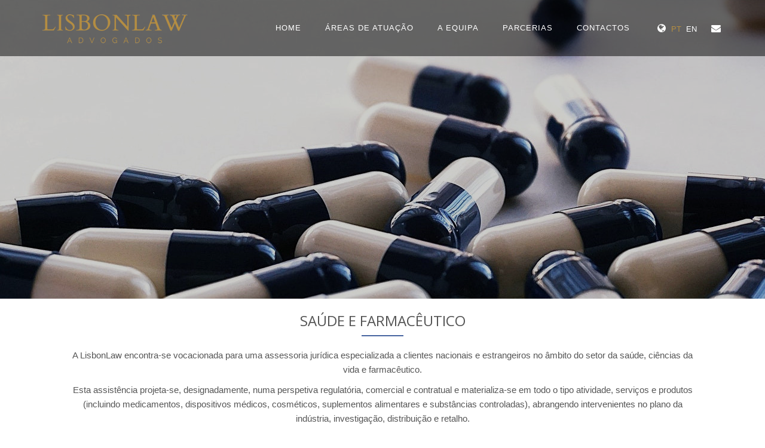

--- FILE ---
content_type: text/html; charset=UTF-8
request_url: https://lisbonlaw.pt/area-saude.php
body_size: 18710
content:
<!DOCTYPE html>
<!--[if IE 8]> <html lang="en" class="ie8"> <![endif]-->
<!--[if IE 9]> <html lang="en" class="ie9"> <![endif]-->
<!--[if !IE]><!-->
<html lang="en"> 
<!--<![endif]-->

<head>
	<title>Sa&uacute;de e Farmac&ecirc;utico</title>
		<!-- Meta -->
	<meta charset="utf-8">
	<meta name="viewport" content="width=device-width, initial-scale=1.0">
	<meta name="description" content="">
	<meta name="author" content="">

	<!-- Favicon -->
	<link rel="shortcut icon" href="favicon_LisbonLaw.ico">

	<!-- Web Fonts -->
	<link rel='stylesheet' type='text/css' href='//fonts.googleapis.com/css?family=Open+Sans:400,300,600&amp;subset=cyrillic,latin'>

	<!-- CSS Global Compulsory -->
	<link rel="stylesheet" href="assets/plugins/bootstrap/css/bootstrap.min.css">
	<link rel="stylesheet" href="assets/css/style.css">

	<!-- CSS Header and Footer -->
	<link rel="stylesheet" href="assets/css/headers/header-v6.css">
	<link rel="stylesheet" href="assets/css/footers/footer-v6.css">

	<!-- CSS Implementing Plugins -->
	<link rel="stylesheet" href="assets/plugins/animate.css">
	<link rel="stylesheet" href="assets/plugins/line-icons/line-icons.css">
	<link rel="stylesheet" href="assets/plugins/font-awesome/css/font-awesome.min.css">
	<link rel="stylesheet" href="assets/plugins/owl-carousel/owl-carousel/owl.carousel.css">

	<!-- CSS Page Style -->
	<link rel="stylesheet" href="assets/css/pages/portfolio-v1.css">

	<!-- CSS Theme -->
	<link rel="stylesheet" href="assets/css/theme-colors/dark-blue.css" id="style_color">


	<!-- CSS Customization -->
	<link rel="stylesheet" href="assets/css/custom.css">
	
</head>

<body class="header-fixed">
	<div class="wrapper">
		<!--=== Header v6 ===-->
		<div class="header-v6 header-dark-transparent header-sticky">
			<!-- Navbar -->
			<div class="navbar mega-menu" role="navigation">
				<div class="container">
					<!-- Brand and toggle get grouped for better mobile display -->
					<div class="menu-container">
						<button type="button" class="navbar-toggle" data-toggle="collapse" data-target=".navbar-responsive-collapse">
							<span class="sr-only">Toggle navigation</span>
							<span class="icon-bar"></span>
							<span class="icon-bar"></span>
							<span class="icon-bar"></span>
						</button>

<!-- Navbar Brand -->
						<div class="navbar-brand">
							<a href="index.php">
								<img class="default-logo" src="assets/img/Lisbonlaw-logo-60.png" alt="Logo">
								<img class="shrink-logo" src="assets/img/Lisbonlaw-logo-40.png" alt="Logo">
							</a>
						</div>
<!-- ENd Navbar Brand -->

						<!-- Header Inner Right -->
						<div class="header-inner-right">
							<ul class="menu-icons-list">
								<li class="menu-icons shopping-cart">
									<i class="menu-icons-style radius-x fa fa-globe"></i>
									<span style="color: #B48D41;font-weight: 200;background: none;">PT</span>&nbsp;
									<a href="/en"><span  class="ling" style="font-weight: 200;background: none;">EN</span></a>

								</li>
								<li class="menu-icons shopping-cart hidden-xs">
									<a href="mailto:geral@lisbonlaw.pt"><i class="menu-icons-style radius-x fa fa-envelope"></i></a>

								</li>

							</ul>
						</div>
<!-- End Header Inner Right -->
					</div>

<!-- Collect the nav links, forms, and other content for toggling -->
					<div class="collapse navbar-collapse navbar-responsive-collapse">
						<div class="menu-container">
							<ul class="nav navbar-nav">
								<!-- Home -->
								<li  >
									<a href="index.php" >Home</a>
								</li>
								<!-- End Home -->

								<!-- Features -->
								<li class="dropdown ">
									<a href="javascript:void(0);" class="dropdown-toggle" data-toggle="dropdown">
										Áreas de Atuação
									</a>
									<ul class="dropdown-menu">
					
										<li >
											<a href="area-societario.php">Societário e Comercial</a>
										</li>
										<li >
											<a href="area-fusoes-aquisicoes.php">Fusões e Aquisições</a>
										</li>
										<li >
											<a href="area-imobiliario.php">Imobiliário</a>
										</li>
										<li >
											<a href="area-laboral.php">Laboral</a>
										</li>
										<li >
											<a href="area-contencioso.php">Contencioso</a>
										</li>
										<li >
											<a href="area-imigracao.php">Imigração</a>
										</li>
										<li class="active" style="color: #4765a0 !important;">
											<a href="area-saude.php">Saúde e Farmacêutico</a>
										</li>
										<li >
											<a href="area-fiscal.php">Fiscal</a>
										</li>
									</ul>
								</li>
								<!-- End Features -->
								<!-- Home -->
								<li >
									<a href="AEquipa.php">	A Equipa</a>
								</li>
								<!-- End Home -->
								<!-- Home -->
								<li >
									<a href="AParcerias.php">Parcerias</a>
								</li>
								<!-- End Home -->
								<!-- Home -->
								<li>
									<a href="#footer">	Contactos
									</a>
								</li>
								<!-- End Home -->
							</ul>
						</div>
					</div>
					<!--/navbar-collapse-->
				</div>
			</div>
			<!-- End Navbar -->
		</div>
<!--=== End Header v6 ===--><!--=== Breadcrumbs v3 ===-->
		<div class="breadcrumbs-v3 img-v1 area-saude">
			<div class="container text-center">
				<p></p>
				<br>
				<p></p>
				<br>
				<br>
				<br>
				<h1></h1>
			</div>
			<!--/end container-->
		</div>
		<!--=== End Breadcrumbs v3 ===-->


			<!--=== Content Part ===-->
		<div class="container margin-bottom-30">
			<div class="text-center margin-top-20">
				<h2 class="title-v2 title-center">SA&Uacute;DE E FARMAC&Ecirc;UTICO</h2>
			</div>

			<div class="row">
				<div class="text-center">
						<p class="space-lg-hor" style="font-size:15px;">
							A LisbonLaw encontra-se vocacionada para uma assessoria jurídica especializada a clientes nacionais e estrangeiros no âmbito do setor da saúde, ciências da vida e farmacêutico.
						</p>

						<p class="space-lg-hor" style="font-size:15px;">
							Esta assistência projeta-se, designadamente, numa perspetiva regulatória, comercial e contratual e materializa-se em todo o tipo atividade, serviços e produtos (incluindo medicamentos, dispositivos médicos, cosméticos, suplementos alimentares e substâncias controladas), abrangendo intervenientes no plano da indústria, investigação, distribuição e retalho.
						</p>
						

				</div>
			</div>
		</div>
		<!--=== Content Part ===-->
                <div class="container content-xs">
                        <div class="row">

                                <!-- Owl Carousel v3 -->
                                <div class="owl-carousel-style-v2 ">
                                        <div class="text-center margin-bottom-30">
                                                <h2 class="title-v2 title-center">ÁREAS DE EXPERIÊNCIA</h2>

                                        </div>
                                        <div class="owl-slider-v3">
                                                <div class="item">
                                                        <img class="img-responsive" src="assets/img/AActuacao/ASaude/licenciamento.jpg" alt="">
                                                </div>
                                                <div class="item">
                                                        <img class="img-responsive" src="assets/img/AActuacao/ASaude/fabrico.jpg" alt="">
                                                </div>
                                                <div class="item">
                                                        <img class="img-responsive" src="assets/img/AActuacao/ASaude/distribuicao.jpg" alt="">
                                                </div>
                                                <div class="item">
                                                        <img class="img-responsive" src="assets/img/AActuacao/ASaude/farmacia-oficina.jpg" alt="">
                                                </div>
                                                <div class="item">
                                                        <img class="img-responsive" src="assets/img/AActuacao/ASaude/compliance-boas-praticas.jpg" alt="">
                                                </div>
                                                <div class="item">
                                                        <img class="img-responsive" src="assets/img/AActuacao/ASaude/ensaios-clinicos.jpg" alt="">
                                                </div>
                                                <div class="item">
                                                        <img class="img-responsive" src="assets/img/AActuacao/ASaude/marketing.jpg" alt="">
                                                </div>
                                                <div class="item">
                                                        <img class="img-responsive" src="assets/img/AActuacao/ASaude/canabis-para-fins-medicinais.jpg" alt="">
                                                </div>
                                        </div>
                                </div>
                                <!-- End Owl Carousel v3 -->

                        </div>
                </div>
                <!--/container-->


		<!--=== Content Part ===-->
		<div class="container margin-bottom-40">
			<div class="text-center margin-bottom-30">
				<h2 class="title-v2 title-center">OUTRAS ÁREAS DE ATUAÇÃO</h2>
				<p class="space-lg-hor" style="font-size:15px;">A LISBONLAW oferece experiência noutras áreas do direito.</p>
			</div>
			<div class="row">
								<div class="col-md-4">
					<div class="view view-tenth">
						<img class="img-responsive" src="assets/img/AActuacao/ASocietario/lisbonlaw-societario.jpg" alt="" />
						<div class="mask">
							<h2>Societário e Comercial</h2>
							<p>Desenvolvemos uma assessoria constante a diversas empresas com expressão nacional, numa perspetiva de corporate house keeping.</p>
							<a href="area-societario.php" class="info">Saiba Mais</a>
						</div>
					</div>
				</div>								<div class="col-md-4">
					<div class="view view-tenth">
						<img class="img-responsive" src="assets/img/AActuacao/AFusoes-Aquisicoes/lisbonlaw-fusoes-aquisicoes.jpg" alt="" />
						<div class="mask">
							<h2>Fusões e Aquisições</h2>
							<p>Participamos em operações de aquisição, alienação, crescimento e reorganização societária de empresas e grupos empresariais.</p>
							<a href="area-fusoes-aquisicoes.php" class="info">Saiba Mais</a>
						</div>
					</div>
				</div>								<div class="col-md-4">
					<div class="view view-tenth">
						<img class="img-responsive" src="assets/img/AActuacao/AImobiliario/lisbonlaw-imobiliario.jpg" alt="" />
						<div class="mask">
							<h2>Imobiliário</h2>
							<p>Temos a experiência e o know-how necessários para prestar aconselhamento sobre todos os aspetos inerentes à atividade imobiliária.
							</p>
							<a href="area-imobiliario.php" class="info">Saiba Mais</a>
						</div>
					</div>
				</div>
			</div>
			<!--/row-->

			<div class="row">
								<div class="col-md-4">
					<div class="view view-tenth">
						<img class="img-responsive" src="assets/img/AActuacao/ALaboral/lisbonlaw-laboral.jpg" alt="" />
						<div class="mask">
							<h2>Laboral</h2>
							<p>A nossa experiência permite-nos assegurar uma assessoria eﬁcaz e orientada para o cliente, nas matérias de natureza laboral mais relevantes.</p>
							<a href="area-laboral.php" class="info">Saiba Mais</a>
						</div>
					</div>
				</div>				 				<div class="col-md-4">
					<div class="view view-tenth">
						<img class="img-responsive" src="assets/img/AActuacao/AContencioso/lisbonlaw-contencioso.jpg" alt="" />
						<div class="mask">
							<h2>Contencioso</h2>
							<p>A proximidade e o nosso conhecimento sobre o seu negócio permitem-nos defender as suas posições jurídicas em caso de conflito.</p>
							<a href="area-contencioso.php" class="info">Saiba Mais</a>
						</div>
					</div>
				</div>								<div class="col-md-4">
					<div class="view view-tenth">
						<img class="img-responsive" src="assets/img/AActuacao/AImigracao/lisbonlaw-imigracao.jpg" alt="" />
						<div class="mask">
							<h2>Imigração</h2>
							<p>A LISBONLAW tem larga experiência no apoio a investidores que pretendam fixar-se em Portugal ou adquirir nacionalidade portuguesa.</p>
							<a href="area-fiscal.php" class="info">Saiba Mais</a>
						</div>
					</div>
				</div>			</div>
			<!--/row-->

			<div class="row">
								<div class="col-md-4">
					<div class="view view-tenth">
						<img class="img-responsive" src="assets/img/AActuacao/AFiscal/lisbonlaw-fiscal.jpg" alt="" />
						<div class="mask">
							<h2>Fiscal</h2>
							<p>Trabalhamos com parceiros na área fiscal com a experiência e especialização necessárias para proporcionar as soluções mais eficientes.</p>
							<a href="area-fiscal.php" class="info">Saiba Mais</a>
						</div>
					</div>
				</div>			</div>
			<!--/row-->
		</div>
		<!--/container-->
		<!--=== End Content Part ===-->


		﻿
		<footer id="footer" class="clearfix ">
			<!--=== Footer v6 ===-->
			<div id="footer-v6" class="footer-v6" >
				<div class="footer">
					<div class="container">
						<div class="row">
							<!-- About Us -->
							<div class="col-md-6 sm-margin-bottom-40">
							<img id="logo-footer" class="footer-logo" src="assets/img/Lisbonlaw-logo-60.png" alt="">
								<p style="color:white">Somos um escritório de Advogados que atua com especial enfoque nas áreas de Societário, M&A, Imobiliário, Laboral, Imigração, Saúde e Contencioso.</p>
								<ul class="list-inline social-icons-v1" >
									<li ><a href="https://www.linkedin.com/company/lisbonlaw-advogados" target="_blank"><i class="fa fa-linkedin" ></i></a></li>
								</ul>
                                                            <div>
                                                            </div>
							</div>
                                                        
							<!-- End About Us -->

						

							

							<!-- Contacts -->
							<div class="col-md-6">
								<div class="heading-footer"><h2 style="color:#B48D41">ENCONTRE-NOS</h2></div>
								<ul class="list-unstyled contacts">
									<li >
										<i class="radius-3x fa fa-map-marker" style="color:white;background: #B48D41;"></i>
										<span style="color:white">Rua Castilho, 57, 5º Esq. <br>
										1250-068 Lisboa - Portugal</span>
									</li>
									<li>
										<i class="radius-3x fa fa-phone" style="color:white;background: #B48D41;"></i>
										<span style="color:white">(+351) 218 080 550</span>
										
									</li>
									<li>
										<i class="radius-3x fa fa-envelope" style="color:white;background: #B48D41;"></i>
										<a href="mailto:geral@lisbonlaw.pt" style="color:white">geral@lisbonlaw.pt </a>
										<br>
										<a href="mailto:rh@lisbonlaw.pt" style="color:white">rh@lisbonlaw.pt </a>	
									</li>
								</ul>
							</div>
							<!-- End Contacts -->
						</div>
					</div><!--/container -->
				</div>

				<div class="copyright" style="color:#555;background: #fff;">
					<div class="container">
						<div class="row">
							<div class="col-md-12 sm-margon-bottom-10 text-center " >
								<ul class="list-inline terms-menu">
									<li class="silver" style="color:#555">Copyright 2016  -  LisbonLaw </li>
									<li style="color:#555">Todos os Direitos Reservados </li>
									<li><a href="termos-condicoes.php" style="color:#555">Termos e Condições </a></li>
									<li><a href="politica-privacidade.php" style="color:#555">Política de Privacidade </a></li>
									
								</ul>
							</div>
							
						</div>
					</div>
				</div>
			</div>
			<!--=== End Footer v6 ===-->
		</footer>
	</div>
	<!--/wrapper-->

	﻿
	<!-- JS Global Compulsory -->
	<script type="text/javascript" src="assets/plugins/jquery/jquery.min.js"></script>
	<script type="text/javascript" src="assets/plugins/jquery/jquery-migrate.min.js"></script>
	<script type="text/javascript" src="assets/plugins/bootstrap/js/bootstrap.min.js"></script>
	<!-- JS Implementing Plugins -->
	<script type="text/javascript" src="assets/plugins/back-to-top.js"></script>
	<script type="text/javascript" src="assets/plugins/smoothScroll.js"></script>
	<script src="assets/plugins/owl-carousel/owl-carousel/owl.carousel.js"></script>
	<script type="text/javascript" src="assets/plugins/jquery.parallax.js"></script>
	<script type="text/javascript" src="assets/plugins/counter/waypoints.min.js"></script>
	<script type="text/javascript" src="assets/plugins/counter/jquery.counterup.min.js"></script>
	<script src="assets/plugins/backstretch/backstretch-ini.js"></script>
	<script src="assets/plugins/wow-animations/js/wow.min.js"></script>
	<script src="assets/plugins/animated-headline/js/modernizr.js"></script>
	<script src="assets/plugins/animated-headline/js/animated-headline.js"></script>
	<!--<script type="text/javascript" src="assets/plugins/cube-portfolio/cubeportfolio/js/jquery.cubeportfolio.min.js"></script>
	<script type="text/javascript" src="assets/plugins/revolution-slider/rs-plugin/js/jquery.themepunch.tools.min.js"></script>
	<script type="text/javascript" src="assets/plugins/revolution-slider/rs-plugin/js/jquery.themepunch.revolution.min.js"></script>-->
	<!-- JS Customization -->
	<script type="text/javascript" src="assets/js/custom.js"></script>
	<!-- JS Page Level -->
	<script type="text/javascript" src="assets/js/app.js"></script>
	<script type="text/javascript" src="assets/js/plugins/style-switcher.js"></script>
	<!--<script type="text/javascript" src="assets/js/plugins/cube-portfolio/cube-portfolio-lightbox.js"></script>-->
	<!--<script type="text/javascript" src="assets/js/plugins/revolution-slider.js"></script>-->
	<script type="text/javascript">
		jQuery(document).ready(function() {
			App.init();
			new WOW().init();
			App.initCounter();
			App.initParallaxBg();
		//	RevolutionSlider.initRSfullWidth();
			
		});
	</script>
	<script type="text/javascript" src="assets/js/plugins/owl-carousel.js"></script>
	<script type="text/javascript">
		jQuery(document).ready(function() {
			App.init();
            	OwlCarousel.initOwlCarousel();
		
		});
	</script>
	<!--[if lt IE 9]>
	<script src="assets/plugins/respond.js"></script>
	<script src="assets/plugins/html5shiv.js"></script>
	<script src="assets/plugins/placeholder-IE-fixes.js"></script>
	<![endif]-->
</body>

</html>

--- FILE ---
content_type: text/css
request_url: https://lisbonlaw.pt/assets/css/custom.css
body_size: 7033
content:
/* Add here all your css styles (customizations) */
h2.title-v2:after {
	
	background: #4765a0;
	
}

.headshot
{
	object-fit: cover;
}

/*Illustration v1
------------------------------------*/
/*Illustration v1*/
.illustration-v1 {
	display: block;
	overflow: hidden;
	min-height: 170px;
	position: relative;
	background-size: cover;
	background-position: center center;
}

.illustration-v1:before {
	top: 0;
	left: 0;
	right: 0;
	width: 100%;
	height: 100%;
	content: " ";
	position: absolute;
	background: rgba(42,42,42,0.3);
}

.illustration-v1:hover {
	text-decoration: none;
}

.illustration-v1 .illustration-bg {
	width: 100%;
	display: table;
	min-height: 170px;
	background-clip: padding-box;
}

.illustration-v1 .illustration-ads {
	width: 100%;
	height: 170px;
	overflow: hidden;
	text-align: center;
	display: table-cell;
	vertical-align: middle;
	padding: 15px 20px 20px;
	background-clip: padding-box;
}

/*Illustration Advertaisemnt Details v1*/
.illustration-v1.illustration-img {
	width: 100%;
	overflow: hidden;
	transition: all 0.3s ease-in-out;
}

.illustration-v1.illustration-img:hover {
	transform: scale(1.05);
}
/*Illustration AREA ATUACAO  SOCIETARIO*/
.illustration-v1.illustration-img.img1 {
	
	background-image: url(../img/AActuacao/Lisbonlaw-societario.jpg);
	
}
/*Illustration AREA ATUACAO  FUSÕES E AQUISIÇÕES*/
.illustration-v1.illustration-img.img2 {
	
	background-image: url(../img/AActuacao/Lisbonlaw-fusoes-aquisicoes.jpg);

	
}
/*Illustration AREA ATUACAO  IMOBILIÁRIO*/
.illustration-v1.illustration-img.img3 {
	
	background-image: url(../img/AActuacao/Lisbonlaw-imobiliario.jpg);
	
}
/*Illustration AREA ATUACAO  LABORAL*/
.illustration-v1.illustration-img.img4 {
	
	background-image: url(../img/AActuacao/Lisbonlaw-laboral.jpg);
	
}
/*Illustration AREA ATUACAO  FISCAL*/
.illustration-v1.illustration-img.img5 {
	
	background-image: url(../img/AActuacao/Lisbonlaw-fiscal.jpg);
	
}
/*Illustration AREA ATUACAO  CONTENCIOSO*/
.illustration-v1.illustration-img.img6 {
	
	background-image: url(../img/AActuacao/Lisbonlaw-contencioso.jpg);
	
}

/*Illustration AREA ATUACAO  IMIGRACAO*/
.illustration-v1.illustration-img.img7 {
	
	background-image: url(../img/AActuacao/Lisbonlaw-imigracao.jpg);
	
}

/*Illustration AREA ATUACAO  SAUDE E FARMACEUTICO*/
.illustration-v1.illustration-img.img8 {
	
	background-image: url(../img/AActuacao/Lisbonlaw-saude.jpg);	
}


.illustration-v1 .ad-details-v1 h3 {
	color: #fff;
	font-size: 30px;
	line-height: 30px;
	position: relative;
	margin-bottom: 35px;
	font-weight: normal;
}

.illustration-v1 .ad-details-v1 h3:after {
	left: 50%;
	z-index: 1;
	width: 30px;
	height: 3px;
	content: " ";
	bottom: -17px;
	background: #fff;
	margin-left: -15px;
	position: absolute;
}

.illustration-v1 .ad-details-v1 .btn-brd {
	font-weight: 400;
	border-width: 2px;
}

.illustration-v1 .ad-details-v1 .btn-brd:hover {
	border-width: 2px;
}



.illustration-v1 .ad-details-v1 .btn-u {
	padding: 5px 30px;
}




/*Illustration Advertaisemnt Details v2*/
.illustration-v1.illustration-img2 {
	width: 100%;
	overflow: hidden;
	background-image: url(../img/blog/08.jpg);
	transition: all 0.3s ease-in-out;
}

.illustration-v1.illustration-img2:hover {
	-transform: scale(1.05);
}

.illustration-v1 .ad-details-v2 span.item-time {
	color: #fff;
	padding: 0 10px;
	font-size: 18px;
	font-weight: 400;
	position: relative;
	display: inline-block;
	text-transform: uppercase;
}

.illustration-v1 .ad-details-v2 span.item-time:before,
.illustration-v1 .ad-details-v2 span.item-time:after {
	top: 15px;
	width: 40%;
	height: 2px;
	content: " ";
	background: #fff;
	position: absolute;
}

.illustration-v1 .ad-details-v2 span.item-time:before {
	left: 100%;
}
.illustration-v1 .ad-details-v2 span.item-time:after {
	right: 100%;
}

.illustration-v1 .ad-details-v2 span.item-name {
	color: #fff;
	display: block;
	font-size: 60px;
	line-height: 60px;
	position: relative;
	font-weight: normal;
	text-transform: uppercase;
}


/* Footer
------------------------------------*/

img#logo-prr.footer-logo{
    max-width: 100%;
}

.footer-v6 .footer {
	padding: 20px 0;
	background: #2a2b2b;
}

/*Promo Texts v2*/
.promo-text-v2 {
  font-size: 45px;
 
}
.btn-banner {
    background: #092240;
}
.parallax-bg {
 
  background: url(../img/AEquipa/sobre-nos-direito.jpg) 50% no-repeat fixed;
}

.breadcrumbs-v3.img-v1.area-societario {
  background: url(../img/AActuacao/ASocietario/lisbonlaw-societario-topo-500.jpg) no-repeat;
  height:500px;
  background-position: center center
}

.breadcrumbs-v3.img-v1.area-fusoes-aquisicoes {
  background: url(../img/AActuacao/AFusoes-Aquisicoes/lisbonlaw-fusoes-aquisicoes-topo-500.jpg) no-repeat;
  height:500px;
  background-position: center center
}

.breadcrumbs-v3.img-v1.area-imobiliario {
  background: url(../img/AActuacao/AImobiliario/lisbonlaw-imobiliario-topo-500.jpg) no-repeat;
  height:500px;
  background-position: center center   
}

.breadcrumbs-v3.img-v1.area-laboral {
  background: url(../img/AActuacao/ALaboral/lisbonlaw-laboral-topo-500.jpg) no-repeat;
  height:500px;
  background-position: center center   
}

.breadcrumbs-v3.img-v1.area-fiscal {
  background: url(../img/AActuacao/AFiscal/lisbonlaw-fiscal-topo-500.jpg) no-repeat;
  height:500px;
  background-position: center center   
}

.breadcrumbs-v3.img-v1.area-contencioso {
  background: url(../img/AActuacao/AContencioso/lisbonlaw-contencioso-topo-500.jpg) no-repeat;
  height:500px;
  background-position: center center   
}

.breadcrumbs-v3.img-v1.area-imigracao {
  background: url(../img/AActuacao/AImigracao/lisbonlaw-imigracao-topo-500.jpg) no-repeat;
  height:500px;
  background-position: center center   
}

.breadcrumbs-v3.img-v1.area-saude {
  background: url(../img/AActuacao/ASaude/lisbonlaw-saude-topo-500.jpg) no-repeat;
  height:500px;
  background-position: center center   
}

.breadcrumbs-v3.img-v1.equipa {
  background: url(../img/AEquipa/lisbonlaw-sobre-nos-topo-500.jpg) no-repeat;
  height:500px;
  background-position: center center
}

.breadcrumbs-v3.img-v1.parcerias {
  background: url(../img/AParcerias/lisbonlaw-parcerias-topo-500.jpg) no-repeat;
  height:500px;
  background-position: center center
}

.breadcrumbs-v3.img-v1.termos-condicoes {
  background: url(../img/AParcerias/lisbonlaw-termos-condicoes-topo-500.jpg) no-repeat;
  height:500px;
  background-position: center center
}

/*
.owl-carousel-style-v2 .item {
    margin: 0 3px;
    background: #fafafa;
    text-align: center;
    border: solid 1px #eee;
}*/
.owl-carousel-style-v2 .item {
    margin: 0px;
 
    border: solid 0px #eee;
}
/*
.owl-carousel-style-v2 .item img {
    padding: 0 3px;
    display: inline-block;
}*/
.owl-carousel-style-v2 .item img {
    padding: 0px;
    
}


/*Media Queries*/
@media (min-width: 992px) {
    .header-v6 li.menu-icons span.ling {
		color: #fff;
        
	}
    img#logo-prr.footer-logo{
    max-width: 50%;
    }
}

/*Media Queries*/
@media (max-width: 991px) {
	
	.header-v6 li.menu-icons span.ling {
		color: #555;
	}
}


--- FILE ---
content_type: application/javascript
request_url: https://lisbonlaw.pt/assets/plugins/backstretch/backstretch-ini.js
body_size: 1025
content:
$(document).ready(function() {
	$.getScript("/assets/plugins/backstretch/jquery.backstretch.min.js", function(){
		$(".fullscreen-static-image").backstretch([
			 "/assets/img/ABanner/lisbonlaw-banner-2.jpg",
	  // "assets/img/ABanner/lisbonlaw-banner-1.jpg", "assets/img/ABanner/lisbonlaw-banner-2.jpg",
	  ], {duration: 8000, fade: 800});
		$(".fullscreen-static-image1").backstretch([
	  "assets/img/bg/img10.jpg",
	  ], {duration: 8000, fade: 800});	  
		$(".fullscreen-static-image2").backstretch([
	  "assets/img/bg/img4.jpg",
	  ], {duration: 8000, fade: 800});
		$(".fullscreen-static-image3").backstretch([
	  "assets/img/bg/img5.jpg",
	  ], {duration: 8000, fade: 800});
		$(".fullscreen-static-image4").backstretch([
	  "assets/img/bg/img6.jpg",
	  ], {duration: 8000, fade: 800});
		$(".fullscreen-static-image5").backstretch([
	  "assets/img/bg/img7.jpg",
	  ], {duration: 8000, fade: 800});
		$(".fullscreen-static-image6").backstretch([
	  "assets/img/bg/img8.jpg",
	  ], {duration: 8000, fade: 800});
	});
});

--- FILE ---
content_type: application/javascript
request_url: https://lisbonlaw.pt/assets/js/custom.js
body_size: 448
content:
(function(i,s,o,g,r,a,m){i['GoogleAnalyticsObject']=r;i[r]=i[r]||function(){
          (i[r].q=i[r].q||[]).push(arguments)},i[r].l=1*new Date();a=s.createElement(o),
           m=s.getElementsByTagName(o)[0];a.async=1;a.src=g;m.parentNode.insertBefore(a,m)
           })
          (window,document,'script','https://www.google-analytics.com/analytics.js','ga');

           ga('create', 'UA-87369067-1', 'auto');
           ga('send', 'pageview');


--- FILE ---
content_type: text/plain
request_url: https://www.google-analytics.com/j/collect?v=1&_v=j102&a=2091046827&t=pageview&_s=1&dl=https%3A%2F%2Flisbonlaw.pt%2Farea-saude.php&ul=en-us%40posix&dt=Sa%C3%BAde%20e%20Farmac%C3%AAutico&sr=1280x720&vp=1280x720&_u=IEBAAEABAAAAACAAI~&jid=1545098641&gjid=281070689&cid=1258279218.1769587355&tid=UA-87369067-1&_gid=1617215240.1769587355&_r=1&_slc=1&z=421769972
body_size: -449
content:
2,cG-V0FLS3KTX7